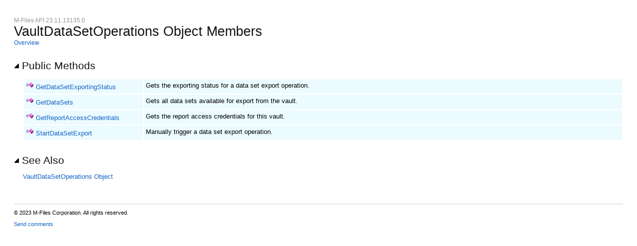

--- FILE ---
content_type: text/html; charset=utf-8
request_url: https://developer.m-files.com/APIs/COM-API/Reference/MFilesAPI~VaultDataSetOperations_members.html
body_size: 2795
content:
<!DOCTYPE html>
<html xmlns="http://www.w3.org/1999/xhtml">
<head>
    <!--DXMETADATA start type="MetaCharset" --><META HTTP-EQUIV="Content-Type" CONTENT="text/html; charset=UTF-8"><!--DXMETADATA end-->
    <meta http-equiv="X-UA-Compatible" value="IE=9" />
	<link rel="stylesheet" type="text/css" href="template/packages/core-ax/css/m-files.content.css">
    <!--DXMETADATA start type="IsTemplateFileFeatureEnabled" name="Responsive" format="<meta name=""viewport"" content=""width=device-width, initial-scale=1.0"" />" --><meta name="viewport" content="width=device-width, initial-scale=1.0" /><!--DXMETADATA end-->

    <!--DXMETADATA start type="Literal" condition="helpversion:value=3" value="<meta name=""Microsoft.Help.SelfBranded"" content=""true"" />" --><!--DXMETADATA end-->

    <!--DXMETADATA start type="PageItemTitle" format="<title>%%PageItemTitle%% $$Members$$</title>" --><title>VaultDataSetOperations Object Members</title><!--DXMETADATA end-->
    <!--DXMETADATA start type="ItemTitleNoQuotes" format="<meta name=""Title"" content=""%%ItemTitleNoQuotes%% $$Members$$""/>" --><!--DXMETADATA end-->    
    

    <!--DXMETADATA start type="PackageLink" packagename="jquery" filetype="script" firstlinkattributes="id=""mshs_support_script"""--><script src="template/packages/jquery/script/default/jquery-1.11.3.min.js" type="text/javascript" id="mshs_support_script"></script><!--DXMETADATA end-->
    <!--DXMETADATA start type="PackageLink" packagename="jquery-ui" filetype="script"--><script src="template/packages/jquery-ui/script/default/jquery-ui-1.11.4.min.js" type="text/javascript"></script><!--DXMETADATA end-->
    <!--DXMETADATA start type="PackageLink" packagename="jquery-ui" filetype="css"--><link rel="stylesheet" type="text/css" href="template/packages/jquery-ui/css/default/jquery-ui-1.11.4.css"></link><!--DXMETADATA end-->
    
    <!--DXMETADATA start type="TemplateSettingsJson" format="<script type=""text/javascript"">var Innovasys=(Innovasys||{});$.extend(true,Innovasys,{settings:{versions:{popupContainer:'#i-after-header-content'}}},{settings:%%TemplateSettingsJson%%});</script>" --><script type="text/javascript">var Innovasys=(Innovasys||{});$.extend(true,Innovasys,{settings:{versions:{popupContainer:'#i-after-header-content'}}},{settings:{"dynamictoc":{"initialNodeId":"n0","initialNodeContainer":"c0"},"currentLocale":"-","isFrameless":false,"responsive":{"isEnabled":true},"navigationKind":"frames","versions":{"locale":{"currentId":"-"}}}});</script><!--DXMETADATA end-->

    <!--DXMETADATA start type="PackageLink" packagename="plugins-ax" filetype="css"--><link rel="stylesheet" type="text/css" href="template/packages/plugins-ax/css/default/jquery-plugins.css"></link><!--DXMETADATA end-->
    <!--DXMETADATA start type="PackageLink" packagename="core-ax" filetype="css" firstlinkattributes=" data-mshv2-stylesheet=""/template/packages/core-ax/dx.com.mshv2.css"" data-mshv1-stylesheet=""/template/packages/core-ax/dx.com.mshv1.css"" data-responsive-mobile=""template/packages/core-ax/dx.com.mobile.css"" data-responsive-tablet=""template/packages/core-ax/dx.com.tablet.css"""--><link rel="stylesheet" type="text/css" href="template/packages/core-ax/css/dx.com.css"  data-mshv2-stylesheet="/template/packages/core-ax/dx.com.mshv2.css" data-mshv1-stylesheet="/template/packages/core-ax/dx.com.mshv1.css" data-responsive-mobile="template/packages/core-ax/dx.com.mobile.css" data-responsive-tablet="template/packages/core-ax/dx.com.tablet.css"></link>
<link rel="stylesheet" type="text/css" href="template/packages/core-ax/css/m-files.content.css"></link><!--DXMETADATA end-->
    <!--DXMETADATA start type="PackageLink" packagename="plugins-ax" filetype="script"--><script src="template/packages/plugins-ax/script/default/jquery-plugins.min.js" type="text/javascript"></script><!--DXMETADATA end-->
    <!--DXMETADATA start type="PackageLink" packagename="core-ax" filetype="script"--><script src="template/packages/core-ax/script/dx.com.min.js" type="text/javascript"></script><!--DXMETADATA end-->
    
    <!--DXMETADATA start type="TopicId" format="<meta name=""Microsoft.Help.Id"" content=""%%TopicId%%""/>" --><meta name="Microsoft.Help.Id" content="MFilesAPI~VaultDataSetOperations_members"/><!--DXMETADATA end-->
    <!--DXMETADATA start type="Synopsis" StripHtmlTags="True" MaxLength="250" format="<meta name=""Description"" content=""%%Synopsis%%"" />"--><meta name="Description" content="VaultDataSetOperations is an interface to get, trigger the refreshing of, and monitor data sets." /><!--DXMETADATA end-->
    <!--DXMETADATA start type="TocParentId" format="<meta name=""Microsoft.Help.TocParent"" content=""%%TocParentId%%""/>" --><meta name="Microsoft.Help.TocParent" content="MFilesAPI~VaultDataSetOperations"/><!--DXMETADATA end-->
    <meta name="Microsoft.Help.ContentType" content="Reference" />
    <!--DXMETADATA start type="MshvKeywords" condition="helpversion:value=3" --><!--DXMETADATA end-->
    <!--DXMETADATA start type="MshvMetaTags" condition="helpversion:value=3" --><!--DXMETADATA end-->
    <!--DXMETADATA start type="Help3CatalogLocale" condition="helpversion:value=3" format="<meta name=""Microsoft.Help.Locale"" content=""%%Help3CatalogLocale%%"" />"--><!--DXMETADATA end-->
    <!--DXMETADATA start type="Help3CatalogLocale" condition="helpversion:value=3" format="<meta name=""Microsoft.Help.TopicLocale"" content=""%%Help3CatalogLocale%%"" />"--><!--DXMETADATA end-->
    
    <!--DXMETADATA start type="Stylesheets" --><!--DXMETADATA end-->
    <!--DXMETADATA start type="Scripts" --><!--DXMETADATA end-->

    <!--DXMETADATA start type="DesignTime"--><!--DXMETADATA end-->

    <!--DXMETADATA start type="Scrap" condition="communityenabled" name="_COMMUNITY_PROPERTIES" --><!--DXMETADATA end -->

    <!--DXMETADATA start type="CustomHeadContent" --><!--DXMETADATA end-->
</head>

<body>
    <div id="i-before-header-content" class="i-before-header-content">
        
    </div>
    <div id="i-header-content" class="i-header-content">
        <!--DXMETADATA start type="LogoImage" --><!--DXMETADATA end-->
            <div class="i-project-title"><!--DXMETADATA start type="ProjectTitle" -->M-Files API 23.11.13135.0<!--DXMETADATA end--></div>
        <div class="i-page-title"><div class="i-page-title-text"><!--DXMETADATA start type="PageItemTitle" format="%%PageItemTitle%% $$Members$$"-->VaultDataSetOperations Object Members<!--DXMETADATA end--></div></div>
    </div>
    <div id="i-after-header-content" class="i-after-header-content">
        <!--DXMETADATA start type="Literal" value="<a class=""i-page-link"" href=""%%itemqualifiedname%%%%outputfileextension%%"">$$Overview$$</a>&nbsp;"--><a class="i-page-link" href="MFilesAPI~VaultDataSetOperations.html">Overview</a>&nbsp;<!--DXMETADATA end--><!-- Spacing --> <span class="i-toggle-all-sections i-function-link">
                <label class="i-collapse-all"><!--DXMETADATA start type="Phrase" name="COLLAPSE_ALL" -->Collapse All<!--DXMETADATA end--></label>
                <label class="i-expand-all" style="display: none;"><!--DXMETADATA start type="Phrase" name="EXPAND_ALL" -->Expand All<!--DXMETADATA end--></label>
            </span><!--DXMETADATA start type="Literal" condition="communityenabled" value="%%scrap:name=_COMMUNITY_DROPDOWN%%" --><!--DXMETADATA end -->
        <!--DXMETADATA start type="IsWebOutputRootPageLinkEnabled" format="<a href='#' class="i-page-link" class="i-view-in-frame-link" title='$$VIEW_WITH_NAVIGATION_TOOLS_TIP$$' style='display: none' data-root-page='%%WebOutputRootPage%%%%OutputFileExtension%%' target='_top'>$$VIEW_WITH_NAVIGATION_TOOLS_TEXT$$</a>" --><!--DXMETADATA end-->
    </div>
    <!--DXMETADATA start type="Breadcrumbs" scrap="_BREADCRUMBS" --><!--DXMETADATA end -->
    
    
    <div id="i-body-content" class="i-body-content">
        <!--DXMETADATA start type="FilteredItemList" scrap="MEMBER_LIST" namespace="method" source="Item" filter="scope=public" format="%%scrap:name=_COLLAPSIBLE_HEADER,idprefix=publicmethods,caption=$$Public$$ $$Methods$$%%%%filtereditemlist%%</div>" --><div class="i-section-heading" id="i-publicmethods-section-heading"><span class="i-section-heading-icon"><!-- --></span><span class="i-section-heading-text">Public Methods</span></div><div id="i-publicmethods-section-content" class="i-section-content"><table class="i-filtered-item-list">
<tr><td class=i-link><IMG alt="Public Method" src="template/packages/core-ax/images/PublicMethod.png">&nbsp;<a href="MFilesAPI~VaultDataSetOperations~GetDataSetExportingStatus.html">GetDataSetExportingStatus</a></td><td class="i-description">Gets the exporting status for a data set export operation.</td></tr>
<tr><td class=i-link><IMG alt="Public Method" src="template/packages/core-ax/images/PublicMethod.png">&nbsp;<a href="MFilesAPI~VaultDataSetOperations~GetDataSets.html">GetDataSets</a></td><td class="i-description">Gets all data sets available for export from the vault.</td></tr>
<tr><td class=i-link><IMG alt="Public Method" src="template/packages/core-ax/images/PublicMethod.png">&nbsp;<a href="MFilesAPI~VaultDataSetOperations~GetReportAccessCredentials.html">GetReportAccessCredentials</a></td><td class="i-description">Gets the report access credentials for this vault.</td></tr>
<tr><td class=i-link><IMG alt="Public Method" src="template/packages/core-ax/images/PublicMethod.png">&nbsp;<a href="MFilesAPI~VaultDataSetOperations~StartDataSetExport.html">StartDataSetExport</a></td><td class="i-description">Manually trigger a data set export operation.</td></tr>
</table></div><!--DXMETADATA end -->
            <!--DXMETADATA start type="FilteredItemList" scrap="MEMBER_LIST" namespace="method" source="Item" filter="scope=friend" format="%%scrap:name=_COLLAPSIBLE_HEADER,idprefix=friendmethods,caption=$$Friend$$ $$Methods$$%%%%filtereditemlist%%</div>" --><!--DXMETADATA end -->
            <!--DXMETADATA start type="FilteredItemList" scrap="MEMBER_LIST" namespace="method" source="Item" filter="scope=private" format="%%scrap:name=_COLLAPSIBLE_HEADER,idprefix=privatemethods,caption=$$Private$$ $$Methods$$%%%%filtereditemlist%%</div>" --><!--DXMETADATA end -->
            <!--DXMETADATA start type="FilteredItemList" scrap="MEMBER_LIST" namespace="property" source="Item" filter="scope=public" format="%%scrap:name=_COLLAPSIBLE_HEADER,idprefix=publicproperties,caption=$$Public$$ $$Properties$$%%%%filtereditemlist%%</div>" --><!--DXMETADATA end -->
            <!--DXMETADATA start type="FilteredItemList" scrap="MEMBER_LIST" namespace="property" source="Item" filter="scope=friend" format="%%scrap:name=_COLLAPSIBLE_HEADER,idprefix=friendproperties,caption=$$Friend$$ $$Properties$$%%%%filtereditemlist%%</div>" --><!--DXMETADATA end -->
            <!--DXMETADATA start type="FilteredItemList" scrap="MEMBER_LIST" namespace="property" source="Item" filter="scope=private" format="%%scrap:name=_COLLAPSIBLE_HEADER,idprefix=privateproperties,caption=$$Private$$ $$Properties$$%%%%filtereditemlist%%</div>" --><!--DXMETADATA end -->
            <!--DXMETADATA start type="FilteredItemList" scrap="MEMBER_LIST" namespace="event" source="Item" filter="" format="%%scrap:name=_COLLAPSIBLE_HEADER,idprefix=events,caption=$$Events$$%%%%filtereditemlist%%</div>" --><!--DXMETADATA end -->
        <!--DXMETADATA start type="FilteredItemList" scrap="CATEGORIZED_LINKS" namespace="linkcategory" source="Item" filter="type=members" NoHeader="True" NoFooter="True" format="%%replaceinquotes:value=false%%%%scrap:name=_COLLAPSIBLE_HEADER,idprefix=seealso,caption=""$$See_Also$$%%designlist:tagidentifier=##SEEALSO,itemtype=See Also%%""%%<p id=dxseealsocontent>%%filtereditemlist%%</p></div>" --><div class="i-section-heading" id="i-seealso-section-heading"><span class="i-section-heading-icon"><!-- --></span><span class="i-section-heading-text">See Also</span></div><div id="i-seealso-section-content" class="i-section-content"><p id=dxseealsocontent><a href="MFilesAPI~VaultDataSetOperations.html">VaultDataSetOperations Object</a>
</p>
</p></div><!--DXMETADATA end -->
    </div>
    <div id="i-footer-content" class="i-footer-content">
        <!--DXMETADATA start type="Scrap" condition="communityenabled" name="_COMMUNITY_FOOTER" --><!--DXMETADATA end -->
<!--DXMETADATA start type="Variable" name="CopyrightNotice" format="<p>&nbsp;</p><p>&nbsp;</p><hr style=""height: 1px"" /><p>%%variable%%</p>" --><p>&nbsp;</p><p>&nbsp;</p><hr style="height: 1px" /><p>&copy; 2023 M-Files Corporation. All rights reserved.</p><!--DXMETADATA end -->
<!--DXMETADATA start type="Variable" name="FeedbackLink" format="" --><a href="mailto:support@m-files.com?subject=M-Files API Documentation Feedback: MFilesAPI~VaultDataSetOperations.html">Send comments</a><!--DXMETADATA end-->
    </div>
    

    <!--DXMETADATA start type="IsNew" format="<script type=""text/javascript"">setIsNew = true;</script>" --><!--DXMETADATA end-->
    <!--DXMETADATA start type="IsTemplateFileFeatureEnabled" name="Responsive" format="<script type=""text/javascript"">setIsResponsiveEnabled = true;</script>" --><script type="text/javascript">setIsResponsiveEnabled = true;</script><!--DXMETADATA end-->
    <script type="text/javascript">
        $(function() {
            var documentInstance = new Innovasys.Content.Document(document.body);
            documentInstance.isNew = !(typeof setIsNew === "undefined");
            documentInstance.isResponsiveEnabled = !(typeof setIsResponsiveEnabled === "undefined");
            documentInstance.load();
        });
    </script>
</body>
</html>


--- FILE ---
content_type: text/css; charset=utf-8
request_url: https://developer.m-files.com/APIs/COM-API/Reference/template/packages/core-ax/css/m-files.content.css
body_size: 5
content:
/* Raine V. 11 Jan 2019: Hid the "Collapse All" and "Expand All" links */

span.i-toggle-all-sections.i-function-link {
    display: none !important;
}

/* Raine V. 11 Jan 2019: Content page body margin adjustments */

body {
	margin: 32px 20px;
}

/* Raine V. 11 Jan 2019: Created a margin between the main content and the header */

#i-body-content {
    margin-top: 1.5em;
}

/* Raine V. 11 Jan 2019: Table BG and border color changed */

div.i-section-content > table > tbody > tr {

background-color: #ecfbff;

}

div.i-section-content > table > tbody > tr > td {

border: solid 0.2em white;

}

/* Raine V. 14 Jan 2019: Table header style changes */

.i-body-content table th {
    background-color: #eeeeee;
    color: #333333;
    border: solid white 1px;
    font-weight: 500;
}

/* Raine V. 14 Jan 2019: Content in enumeration table value column to be aligned left as well */

#i-enummembers-section-content > table > tbody > tr > td.i-enum-value {
    text-align: left;
}

/* Raine V. 14 Jan 2019: Parameter layout changes */

#i-parameters-section-content > dl > dd {
    margin: 3px 0 12px 0;
}

#i-parameters-section-content > dl > dt > i {
    font-style: inherit;
    font-weight: 700;
}